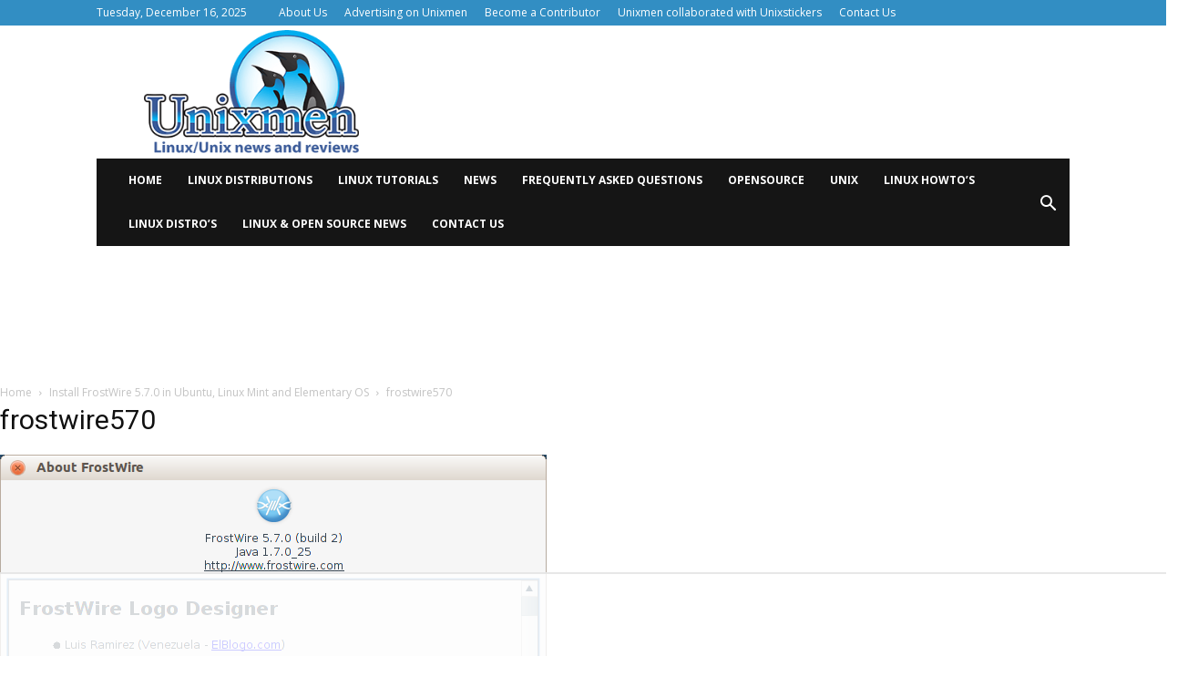

--- FILE ---
content_type: text/html
request_url: https://api.intentiq.com/profiles_engine/ProfilesEngineServlet?at=39&mi=10&dpi=936734067&pt=17&dpn=1&iiqidtype=2&iiqpcid=64945645-7541-4747-80dc-f7c8c45474df&iiqpciddate=1768815193271&pcid=f801137a-6163-4905-9255-5438b403fe55&idtype=3&gdpr=0&japs=false&jaesc=0&jafc=0&jaensc=0&jsver=0.33&testGroup=A&source=pbjs&ABTestingConfigurationSource=group&abtg=A&vrref=https%3A%2F%2Fwww.unixmen.com
body_size: 54
content:
{"abPercentage":97,"adt":1,"ct":2,"isOptedOut":false,"data":{"eids":[]},"dbsaved":"false","ls":true,"cttl":86400000,"abTestUuid":"g_45fd10fa-ad4a-4031-a5c4-dbafd883cef3","tc":9,"sid":147474799}

--- FILE ---
content_type: text/html; charset=utf-8
request_url: https://www.google.com/recaptcha/api2/aframe
body_size: 265
content:
<!DOCTYPE HTML><html><head><meta http-equiv="content-type" content="text/html; charset=UTF-8"></head><body><script nonce="0aqngs8tPODOY915YTukrw">/** Anti-fraud and anti-abuse applications only. See google.com/recaptcha */ try{var clients={'sodar':'https://pagead2.googlesyndication.com/pagead/sodar?'};window.addEventListener("message",function(a){try{if(a.source===window.parent){var b=JSON.parse(a.data);var c=clients[b['id']];if(c){var d=document.createElement('img');d.src=c+b['params']+'&rc='+(localStorage.getItem("rc::a")?sessionStorage.getItem("rc::b"):"");window.document.body.appendChild(d);sessionStorage.setItem("rc::e",parseInt(sessionStorage.getItem("rc::e")||0)+1);localStorage.setItem("rc::h",'1768815197854');}}}catch(b){}});window.parent.postMessage("_grecaptcha_ready", "*");}catch(b){}</script></body></html>

--- FILE ---
content_type: text/plain; charset=UTF-8
request_url: https://at.teads.tv/fpc?analytics_tag_id=PUB_17002&tfpvi=&gdpr_consent=&gdpr_status=22&gdpr_reason=220&ccpa_consent=&sv=prebid-v1
body_size: 56
content:
MTEzN2JjYjktODU1Yy00MDhmLWI2ODUtMGExYjJlZWU4OWZkIzctNQ==

--- FILE ---
content_type: text/plain
request_url: https://rtb.openx.net/openrtbb/prebidjs
body_size: -223
content:
{"id":"fb3fcb9f-9ed8-4db6-a909-a0abaee1337b","nbr":0}

--- FILE ---
content_type: text/plain
request_url: https://rtb.openx.net/openrtbb/prebidjs
body_size: -223
content:
{"id":"022dfd4c-3c1f-4464-bf58-5500dd1b8275","nbr":0}

--- FILE ---
content_type: text/plain
request_url: https://rtb.openx.net/openrtbb/prebidjs
body_size: -223
content:
{"id":"27cf5185-a445-443c-b7f4-361d39a1f57d","nbr":0}

--- FILE ---
content_type: text/plain
request_url: https://rtb.openx.net/openrtbb/prebidjs
body_size: -223
content:
{"id":"54e917ff-35d4-425a-9531-7ca5c8b5e176","nbr":0}

--- FILE ---
content_type: text/plain
request_url: https://rtb.openx.net/openrtbb/prebidjs
body_size: -84
content:
{"id":"14e93932-2515-4afa-b33b-5955eccef9d6","nbr":0}